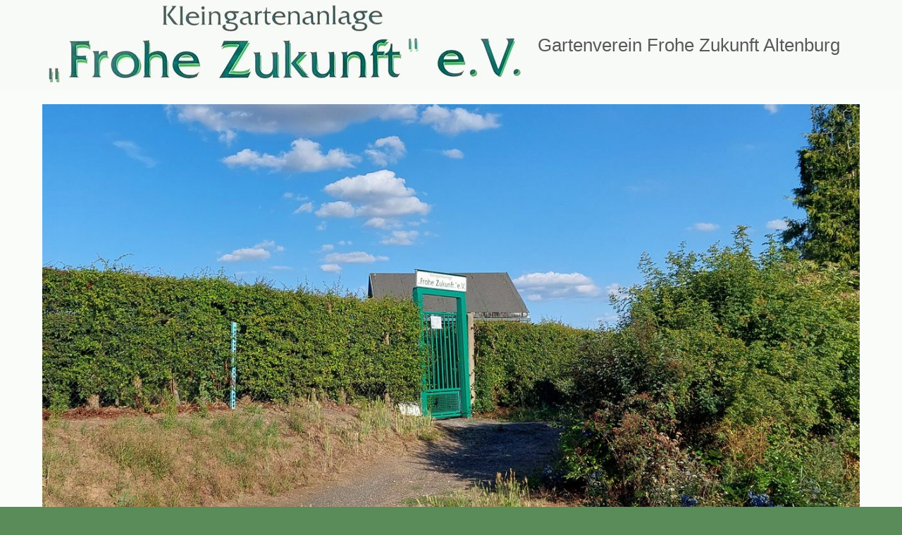

--- FILE ---
content_type: text/html; charset=UTF-8
request_url: https://frohezukunft-abg.de/de/node/26
body_size: 5438
content:
<!DOCTYPE html>
<html lang="de" dir="ltr" prefix="content: http://purl.org/rss/1.0/modules/content/  dc: http://purl.org/dc/terms/  foaf: http://xmlns.com/foaf/0.1/  og: http://ogp.me/ns#  rdfs: http://www.w3.org/2000/01/rdf-schema#  schema: http://schema.org/  sioc: http://rdfs.org/sioc/ns#  sioct: http://rdfs.org/sioc/types#  skos: http://www.w3.org/2004/02/skos/core#  xsd: http://www.w3.org/2001/XMLSchema# " class="no-js adaptivetheme">
  <head>
    
    <meta charset="utf-8" />
<meta name="Generator" content="Drupal 9 (https://www.drupal.org)" />
<meta name="MobileOptimized" content="width" />
<meta name="HandheldFriendly" content="true" />
<meta name="viewport" content="width=device-width, initial-scale=1.0" />
<link rel="icon" href="/themes/main_theme/favicon.ico" type="image/vnd.microsoft.icon" />
<link rel="canonical" href="https://frohezukunft-abg.de/de/node/26" />
<link rel="shortlink" href="https://frohezukunft-abg.de/de/node/26" />

    <link rel="dns-prefetch" href="//cdnjs.cloudflare.com"><title>Jahreshauptversammlung | Gartenverein Frohe Zukunft Altenburg</title>
    <link rel="stylesheet" media="all" href="/sites/default/files/css/css_ROMXZgYUwFPDAx9EWgEp16SzEWJZ8lomJvj4RSo8G9M.css" />
<link rel="stylesheet" media="all" href="/sites/default/files/css/css_trKwcv8pgLmKJuuqKJHJ5xk6scYguH8aGy_BXmsH6n8.css" />

    <script src="/core/assets/vendor/modernizr/modernizr.min.js?v=3.11.7"></script>
<script src="/core/misc/modernizr-additional-tests.js?v=3.11.7"></script>

  </head><body  class="layout-type--page-layout user-logged-out path-not-frontpage path-node path-de-node-26 page-node-type--article theme-name--main-theme">
        <a href="#block-main-theme-content" class="visually-hidden focusable skip-link">Direkt zum Inhalt</a>
    
      <div class="dialog-off-canvas-main-canvas" data-off-canvas-main-canvas>
    
<div class="page js-layout">
  <div data-at-row="leaderboard" class="l-leaderboard l-row">
  
  <div class="l-pr page__row pr-leaderboard" id="leaderboard">
    <div class="l-rw regions container pr-leaderboard__rw arc--1 hr--1" data-at-regions="">
      <div  data-at-region="1" data-at-block-count="1" class="l-r region pr-leaderboard__leaderboard" id="rid-leaderboard"><div id="block-main-theme-branding" class="l-bl block block-branding block-config-provider--system block-plugin-id--system-branding-block has-logo has-name">
  <div class="block__inner block-branding__inner">

    <div class="block__content block-branding__content site-branding"><a href="/de" title="Startseite" rel="home" class="site-branding__logo-link"><img src="/sites/default/files/Logo2kl_0.jpg" alt="Startseite" class="site-branding__logo-img" /></a><span class="site-branding__text"><strong class="site-branding__name"><a href="/de" title="Startseite" rel="home" class="site-branding__name-link">Gartenverein Frohe Zukunft Altenburg</a></strong></span></div></div>
</div>
<div id="block-logo" class="l-bl block block-config-provider--block-content block-plugin-id--block-content-7c28e36b-15c4-4ceb-b51b-39cb46d76b10 block--type-basic block--view-mode-full">
  <div class="block__inner">

    <div class="block__content">  <div class="atl atl--layout-onecol layout layout--onecol">
    <div  class="layout__region layout__region--content">
      <div class="clearfix text-formatted field field-block-content--body field-formatter-text-default field-name-body field-type-text-with-summary field-label-hidden has-single"><div class="field__items"><div class="field__item"><p style="text-align: center"><img alt="Kleingartenanlage Frohe Zukunft e.V. Altenburg" src="/sites/default/files/Logo2kl_0.jpg" /></p>
</div></div>
</div>

    </div>
  </div>
</div></div>
</div>
</div>
    </div>
  </div>
  
</div>
<div data-at-row="header" class="l-header l-row">
  
  <header class="l-pr page__row pr-header" role="banner" id="masthead">
    <div class="l-rw regions container pr-header__rw arc--1 hr--1" data-at-regions="">
      <div  data-at-region="1" class="l-r region pr-header__header-first" id="rid-header-first"><div id="block-mainslider" class="l-bl block block-config-provider--block-content block-plugin-id--block-content-64e1ccbe-fc3b-4d28-90d2-32ac0a2687ac block--type-basic block--view-mode-full">
  <div class="block__inner">

    <div class="block__content">  <div class="atl atl--layout-onecol layout layout--onecol">
    <div  class="layout__region layout__region--content">
      <div class="clearfix text-formatted field field-block-content--body field-formatter-text-default field-name-body field-type-text-with-summary field-label-hidden has-single"><div class="field__items"><div class="field__item"><div class="flexslider loading main-theme-slideshow-0">
<ul class="slides"><li><img alt="Slide1" src="/sites/default/files/Slides/slide1.jpg" /><p class="flex-caption">Erholung im Grünen ...</p>
	</li>
	<li><img alt="Slide2" src="/sites/default/files/Slides/slide2.jpg" /><p class="flex-caption">... mit ein paar Blumen ...</p>
	</li>
	<li><img alt="Slide3" src="/sites/default/files/Slides/slide3.jpg" /><p class="flex-caption">... etwas Gemüse ...</p>
	</li>
	<li><img alt="Slide4" src="/sites/default/files/Slides/slide4.jpg" /><p class="flex-caption">...und Entspannung nach der Arbeit</p>
	</li>
</ul></div>
</div></div>
</div>

    </div>
  </div>
</div></div>
</div>
</div>
    </div>
  </header>
  
</div>
<div data-at-row="navbar" class="l-navbar l-row">
  
  <div class="l-pr page__row pr-navbar" id="navbar">
    <div class="l-rw regions container pr-navbar__rw arc--1 hr--1" data-at-regions="">
      <div  data-at-region="1" class="l-r region pr-navbar__navbar" id="rid-navbar"><svg style="display:none;">
    <symbol id="rm-toggle__icon--open" viewBox="0 0 1792 1792" preserveAspectRatio="xMinYMid meet">
    <path class="rm-toggle__icon__path" d="M1664 1344v128q0 26-19 45t-45 19h-1408q-26 0-45-19t-19-45v-128q0-26 19-45t45-19h1408q26 0 45 19t19 45zm0-512v128q0 26-19 45t-45 19h-1408q-26 0-45-19t-19-45v-128q0-26 19-45t45-19h1408q26 0 45 19t19 45zm0-512v128q0 26-19 45t-45 19h-1408q-26 0-45-19t-19-45v-128q0-26 19-45t45-19h1408q26 0 45 19t19 45z"/>
  </symbol>
    <symbol id="rm-toggle__icon--close" viewBox="0 0 1792 1792" preserveAspectRatio="xMinYMid meet">
    <path class="rm-toggle__icon__path" d="M1490 1322q0 40-28 68l-136 136q-28 28-68 28t-68-28l-294-294-294 294q-28 28-68 28t-68-28l-136-136q-28-28-28-68t28-68l294-294-294-294q-28-28-28-68t28-68l136-136q28-28 68-28t68 28l294 294 294-294q28-28 68-28t68 28l136 136q28 28 28 68t-28 68l-294 294 294 294q28 28 28 68z"/>
  </symbol>
</svg>
<nav aria-labelledby="block-main-theme-main-menu-menu" id="block-main-theme-main-menu" class="l-bl rm-block rm-config-provider--system rm-plugin-id--system-menu-block-main js-hide">
  <div class="rm-block__inner">
    <div class="rm-toggle">
      <button class="rm-toggle__link un-button" role='button' aria-expanded="false">
                <svg class="rm-toggle__icon">
          <use id="rm-toggle__icon--use" xlink:href="#rm-toggle__icon--open"></use>
        </svg>
                <span class="rm-toggle__label" id="block-main-theme-main-menu-menu">Main menu</span>
      </button>
    </div><div class="rm-block__content" id="rm-content">
        <span id="rm-accordion-trigger" class="hidden">
            <button class="rm-accordion-trigger un-button" role='button' aria-expanded="false">
              <svg class="rm-accordion-trigger__icon" viewBox="0 0 1792 1792" preserveAspectRatio="xMinYMid meet"><path d="M1600 736v192q0 40-28 68t-68 28h-416v416q0 40-28 68t-68 28h-192q-40 0-68-28t-28-68v-416h-416q-40 0-68-28t-28-68v-192q0-40 28-68t68-28h416v-416q0-40 28-68t68-28h192q40 0 68 28t28 68v416h416q40 0 68 28t28 68z"/></svg>
                            <span class="visually-hidden">Toggle sub-menu</span>
            </button>
          </span>
    <ul class="menu odd menu-level-1 menu-name--main">      
                          
      
            <li class="menu__item menu__item-title--startseite" id="menu-name--main__startseite">

        <span class="menu__link--wrapper">
          <a href="/de" class="menu__link" data-drupal-link-system-path="&lt;front&gt;">Startseite</a>
        </span>

        
      </li>                    
                          
      
            <li class="menu__item is-parent menu__item--expanded menu__item-title--freie-gärten" id="menu-name--main__freie-grten">

        <span class="menu__link--wrapper is-parent__wrapper">
          <a href="/de/freiegaerten" class="menu__link" data-drupal-link-system-path="node/2">Freie Gärten</a>
        </span>

                  
    <ul      class="menu is-child even menu-level-2">      
                          
      
            <li class="menu__item menu__item-title--garten-5" id="menu-name--main__garten-5">

        <span class="menu__link--wrapper">
          <a href="/de/garten5" class="menu__link" data-drupal-link-system-path="node/30">Garten 5</a>
        </span>

        
      </li>      
                          
      
            <li class="menu__item menu__item-title--garten-6" id="menu-name--main__garten-6">

        <span class="menu__link--wrapper">
          <a href="/de/node/3" class="menu__link" data-drupal-link-system-path="node/3">Garten 6</a>
        </span>

        
      </li>      
                          
      
            <li class="menu__item menu__item-title--garten-18" id="menu-name--main__garten-18">

        <span class="menu__link--wrapper">
          <a href="/de/node/12" class="menu__link" data-drupal-link-system-path="node/12">Garten 18</a>
        </span>

        
      </li></ul>
  
        
      </li>      
                          
      
            <li class="menu__item menu__item-title--gartenanlage" id="menu-name--main__gartenanlage">

        <span class="menu__link--wrapper">
          <a href="/de/gartenanlage" class="menu__link" data-drupal-link-system-path="node/5">Gartenanlage</a>
        </span>

        
      </li>      
                          
      
            <li class="menu__item menu__item-title--verein" id="menu-name--main__verein">

        <span class="menu__link--wrapper">
          <a href="/de/verein" class="menu__link" data-drupal-link-system-path="node/4">Verein</a>
        </span>

        
      </li>      
                          
      
            <li class="menu__item menu__item-title--vereinsgeschichte" id="menu-name--main__vereinsgeschichte">

        <span class="menu__link--wrapper">
          <a href="/de/chronik" class="menu__link" data-drupal-link-system-path="node/8">Vereinsgeschichte</a>
        </span>

        
      </li></ul>
  

</div></div>
</nav>
</div>
    </div>
  </div>
  
</div>
<div data-at-row="content-prefix" class="l-content-prefix l-row">
  
  <div class="l-pr page__row pr-content-prefix" id="content-prefix">
    <div class="l-rw regions container pr-content-prefix__rw arc--1 hr--1" data-at-regions="">
      <div  data-at-region="1" class="l-r region pr-content-prefix__content-prefix" id="rid-content-prefix"><div class="l-bl block--messages" id="system-messages-block" data-drupal-messages><div data-drupal-messages-fallback class="hidden"></div></div></div>
    </div>
  </div>
  
</div>
<div data-at-row="main" class="l-main l-row">
  
  <div class="l-pr page__row pr-main regions-multiple" id="main-content">
    <div class="l-rw regions container pr-main__rw arc--2 hr--1-3" data-at-regions="">
      <div  data-at-region="1" data-at-block-count="3" class="l-r region pr-main__content" id="rid-content"><main id="block-main-theme-content" class="l-bl block block-main-content" role="main">
  
  <article data-history-node-id="26" role="article" about="/de/node/26" typeof="schema:Article" class="node node--id-26 node--type-article node--promoted node--view-mode-full">
  <div class="node__container">

    <header class="node__header"><h1 class="node__title"><span property="schema:name" class="field field-name-title field-formatter-string field-type-string field-label-hidden">Jahreshauptversammlung</span>
</h1>  <span property="schema:name" content="Jahreshauptversammlung" class="rdf-meta hidden"></span>
  <span property="schema:interactionCount" content="UserComments:0" class="rdf-meta hidden"></span>
</header>

    <div class="node__content">  <div class="atl atl--layout-onecol layout layout--onecol">
    <div  class="layout__region layout__region--content">
      <div property="schema:text" class="clearfix text-formatted field field-node--body field-formatter-text-default field-name-body field-type-text-with-summary field-label-hidden has-single"><div class="field__items"><div property="schema:text" class="field__item"><p><span class="tm6">Am 24.02.2024, 11.00 Uhr findet gem. § 8 der Satzung unsere Jahreshauptversammlung in der Gaststätte Ost, Münsaer Str. 84, in Altenburg statt. </span></p>

<p><span class="tm6">Die Teilnahme ist Pflicht!</span></p>
</div></div>
</div>

    </div>
  </div>
</div></div>
</article>

  
</main>
</div><div  data-at-region="3" data-at-block-count="3" class="l-r region pr-main__sidebar-second" id="rid-sidebar-second"><div class="search-block-form l-bl block block-search block-config-provider--search block-plugin-id--search-form-block" data-drupal-selector="search-block-form" id="block-main-theme-search" role="search" aria-labelledby="block-main-theme-search-menu">
  <div class="block__inner block-search__inner">

    
      <h2 class="visually-hidden block__title block-search__title" id="block-main-theme-search-menu"><span>Search</span></h2>
    <div class="block__content block-search__content"><form action="/de/search/node" method="get" id="search-block-form" accept-charset="UTF-8" class="search-block-form__form">
  <div class="js-form-item form-item js-form-type-search form-type-search js-form-item-keys form-item-keys form-no-label">
      <label for="edit-keys" class="visually-hidden">Search</label>
        <input title="Die Begriffe eingeben, nach denen gesucht werden soll." data-drupal-selector="edit-keys" type="search" id="edit-keys" name="keys" value="" size="" maxlength="128" class="form-search" />

        </div>
<div data-drupal-selector="edit-actions" class="form-actions element-container-wrapper js-form-wrapper form-wrapper" id="edit-actions"><input class="search-form__submit button js-form-submit form-submit" data-drupal-selector="edit-submit" type="submit" id="edit-submit" value="Search" />
</div>

</form>
</div></div>
</div>
<div id="block-links" class="l-bl block block-config-provider--block-content block-plugin-id--block-content-6fd962c7-1d47-4349-a616-938ce4736d79 has-title block--type-basic block--view-mode-full" role="region" aria-labelledby="block-links-title">
  <div class="block__inner">

    <h2  class="block__title" id="block-links-title"><span>Links</span></h2><div class="block__content">  <div class="atl atl--layout-onecol layout layout--onecol">
    <div  class="layout__region layout__region--content">
      <div class="clearfix text-formatted field field-block-content--body field-formatter-text-default field-name-body field-type-text-with-summary field-label-hidden has-single"><div class="field__items"><div class="field__item"><p><a href="https://www.kleingarten-altenburg.de/">Regionalverband Kleingärtner e.V Altenburger Land</a></p>

<p><a href="https://www.parzelle94.de/">Parzelle 94</a></p>

<p><a href="https://www.gartentipps.com/">Gartentipps</a></p></div></div>
</div>

    </div>
  </div>
</div></div>
</div>
<div id="block-whatsapp" class="l-bl block block-config-provider--block-content block-plugin-id--block-content-349fb37a-2941-4549-adb3-1ae1dfa12920 block--type-basic block--view-mode-full">
  <div class="block__inner">

    <div class="block__content">  <div class="atl atl--layout-onecol layout layout--onecol">
    <div  class="layout__region layout__region--content">
      <div class="clearfix text-formatted field field-block-content--body field-formatter-text-default field-name-body field-type-text-with-summary field-label-hidden has-single"><div class="field__items"><div class="field__item"><p><a href="https://wa.me/491633229932?text=Hallo,%20ich%20bin%20an%20einem%20Garten%20interessiert"><img alt="Whatsapp" data-entity-type="file" data-entity-uuid="75e54dc9-94e9-414a-904c-6b917fcf3c57" height="40" src="/sites/default/files/inline-images/WhatsAppButtonGreenSmall.png" width="178" loading="lazy" /></a></p>
</div></div>
</div>

    </div>
  </div>
</div></div>
</div>
</div>
    </div>
  </div>
  
</div>
<div data-at-row="footer" class="l-footer l-row">
  
  <footer class="l-pr page__row pr-footer" role="contentinfo" id="footer">
    <div class="l-rw regions container pr-footer__rw arc--1 hr--1" data-at-regions="">
      <div  data-at-region="1" class="l-r region pr-footer__footer" id="rid-footer"><nav role="navigation" aria-labelledby="block-main-theme-footer-menu" id="block-main-theme-footer" class="l-bl block block-menu block-config-provider--system block-plugin-id--system-menu-block-footer">
  <div class="block__inner block-menu__inner">

    
    <h2 class="visually-hidden block__title block-menu__title" id="block-main-theme-footer-menu"><span>Footer menu</span></h2>
    <div class="block__content block-menu__content">
    <ul class="menu odd menu-level-1 menu-name--footer">      
            
      
            <li class="menu__item menu__item-title--impressum" id="menu-name--footer__impressum">

        <span class="menu__link--wrapper">
          <a href="/impressum" class="menu__link">Impressum</a>
        </span>

        
      </li>      
                          
      
            <li class="menu__item menu__item-title--kontakt" id="menu-name--footer__kontakt">

        <span class="menu__link--wrapper">
          <a href="/de/contact" class="menu__link" data-drupal-link-system-path="contact">Kontakt</a>
        </span>

        
      </li></ul>
  

</div></div>
</nav>
</div>
    </div>
  </footer>
  
</div>

  <div data-at-row="attribution" class="l-attribution l-row"><div class="l-pr attribution"><div class="l-rw"><a href="//drupal.org/project/at_theme" class="attribution__link" target="_blank">Design by Adaptive Theme</a></div></div></div>
</div>

  </div>

    
    <script type="application/json" data-drupal-selector="drupal-settings-json">{"ajaxPageState":{"theme":"main_theme","libraries":"at_core\/at.accordion,at_core\/at.breakpoints,at_core\/at.responsivemenus,at_core\/at.settings,at_core\/at.slideshow_settings,layout_discovery\/onecol,main_theme\/base,main_theme\/ckeditor,main_theme\/color,main_theme\/comment,main_theme\/contact,main_theme\/custom_css_file,main_theme\/fontfaceobserver,main_theme\/fonts,main_theme\/jquery_ui,main_theme\/language,main_theme\/main_theme.layout.page,main_theme\/mobile_blocks,main_theme\/responsive_menus,main_theme\/responsive_menus_accordion,main_theme\/responsive_menus_dropmenu,main_theme\/responsive_menus_slidedown,main_theme\/search,main_theme\/slideshow_styles,main_theme\/taxonomy,statistics\/drupal.statistics,system\/base"},"path":{"baseUrl":"\/","scriptPath":null,"pathPrefix":"de\/","currentPath":"node\/26","currentPathIsAdmin":false,"isFront":false,"currentLanguage":"de"},"pluralDelimiter":"\u0003","suppressDeprecationErrors":true,"main_theme":{"at_slideshows":{"main-theme-slideshow-0":{"animation":"slide","direction":"horizontal","smoothheight":0,"slideshowspeed":"4000","animationspeed":"600","controlnav":1,"directionnav":1,"pauseonaction":1,"pauseonhover":0,"animationloop":1,"reverse":0,"randomize":0,"autostart":1,"initdelay":"","easing":"swing","usecss":0,"touch":1,"video":0,"prevtext":"Previous","nexttext":"Next","slideshow_class":".main-theme-slideshow-0","selector":".slides \u003E li"},"main-theme-slideshow-1":{"animation":"slide","direction":"horizontal","smoothheight":0,"slideshowspeed":"3000","animationspeed":"400","controlnav":1,"directionnav":1,"pauseonaction":1,"pauseonhover":0,"animationloop":1,"reverse":0,"randomize":0,"autostart":1,"initdelay":"","easing":"swing","usecss":0,"touch":1,"video":0,"prevtext":"Previous","nexttext":"Weiter","slideshow_class":".main-theme-slideshow-1","selector":".slides \u003E li"}},"at_responsivemenus":{"bp":"all and (min-width: 60.0625em)","default":"ms-slidedown","responsive":"ms-dropmenu","acd":{"acd_load":true,"acd_default":true,"acd_responsive":false,"acd_both":false}},"at_breakpoints":{"at_core_simple_wide":{"breakpoint":"wide","mediaquery":"all and (min-width: 60.0625em)"},"at_core_simple_tablet-isolate":{"breakpoint":"tablet-isolate","mediaquery":"all and (min-width: 45.0625em) and (max-width: 60em)"},"at_core_simple_mobile":{"breakpoint":"mobile","mediaquery":"all and (max-width: 45em)"}}},"ajaxTrustedUrl":{"\/de\/search\/node":true},"statistics":{"data":{"nid":"26"},"url":"\/core\/modules\/statistics\/statistics.php"},"user":{"uid":0,"permissionsHash":"22a0efd6d3bb811873891efd46a13b8724ba142b2d97c748e616b3bbe2ee719e"}}</script>
<script src="/sites/default/files/js/js_tCgfVyHUNRuLU4dUTre1nwx3bqnxUjEOMw41LYqCswE.js"></script>
<script src="https://cdnjs.cloudflare.com/ajax/libs/fontfaceobserver/2.1.0/fontfaceobserver.js"></script>
<script src="/sites/default/files/js/js_Zb-KvjwD-Mx_jm4YzA9d9pcQQOzZWa_KvTF40k1vsGA.js"></script>
<script src="https://cdnjs.cloudflare.com/ajax/libs/flexslider/2.7.2/jquery.flexslider.min.js"></script>
<script src="/sites/default/files/js/js_u_O-cSejs8iPi-j9QRS7MSvk5W2KfzNo0cWmGmq51tI.js"></script>
<script src="https://cdnjs.cloudflare.com/ajax/libs/enquire.js/2.1.6/enquire.min.js"></script>
<script src="/sites/default/files/js/js_-IPSQ5QBiTwPYBBGDSHMz6eMj_w_t3AdIlLFTO80FL4.js"></script>

  </body>
</html>


--- FILE ---
content_type: text/javascript
request_url: https://frohezukunft-abg.de/sites/default/files/js/js_u_O-cSejs8iPi-j9QRS7MSvk5W2KfzNo0cWmGmq51tI.js
body_size: 353
content:
!function(e,a){"use strict";a.behaviors.atFS={attach:function(a,i){var s=i[i.ajaxPageState.theme].at_slideshows;for(var t in s)if(s.hasOwnProperty(t)){var o=s[t];o.controlnav&&e(o.slideshow_class).addClass("has-pager"),o.directionnav&&e(o.slideshow_class).addClass("has-direction-nav"),o.as_carousel&&e(o.slideshow_class).addClass("is-carousel"),e(o.slideshow_class).flexslider({start:function(a){e(".flexslider").resize().removeClass("loading")},animation:o.animation?o.animation:"slide",direction:o.direction?o.direction:"horizontal",smoothHeight:!!o.smoothheight&&o.smoothheight,slideshowSpeed:o.slideshowspeed?parseFloat(o.slideshowspeed):4e3,animationSpeed:o.animationspeed?parseFloat(o.animationspeed):600,controlNav:!!o.controlnav&&o.controlnav,directionNav:!!o.directionnav&&o.directionnav,itemWidth:o.itemwidth?parseFloat(o.itemwidth):0,itemMargin:o.itemmargin?parseFloat(o.itemmargin):0,minItems:o.minitems?parseFloat(o.minitems):0,maxItems:o.maxitems?parseFloat(o.maxitems):0,move:o.move?parseFloat(o.move):0,pauseOnAction:!!o.pauseonaction&&o.pauseonaction,pauseOnHover:!!o.pauseonhover&&o.pauseonhover,animationLoop:!!o.animationloop&&o.animationloop,reverse:!!o.reverse&&String(o.reverse),randomize:!!o.randomize&&o.randomize,slideshow:!!o.autostart&&o.autostart,initDelay:o.initdelay?parseFloat(o.initdelay):0,easing:o.easing?o.easing:"swing",useCSS:!!o.usecss&&o.usecss,touch:!!o.touch&&o.touch,video:!!o.video&&o.video,prevText:o.prevtext?o.prevtext:"Previous",nextText:o.nexttext?o.nexttext:"Next",selector:o.selector?o.selector:".slides > li"})}}}}(jQuery,Drupal);
